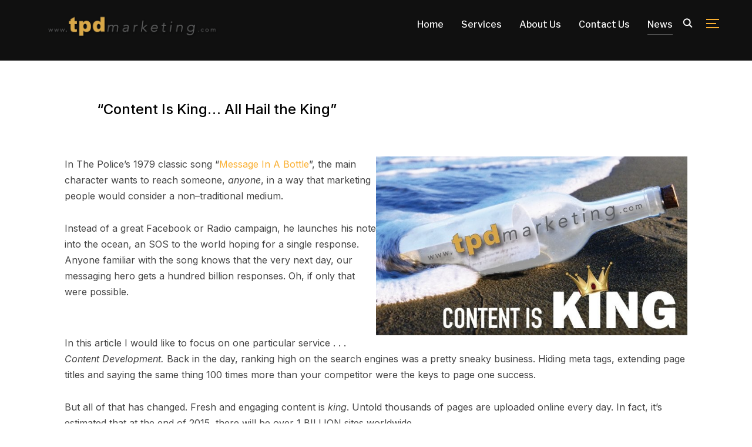

--- FILE ---
content_type: text/html; charset=UTF-8
request_url: https://www.tpdmarketing.com/content-is-king/
body_size: 16086
content:
<!DOCTYPE html>
<html lang="en-US">
<head>
    <meta charset="UTF-8">
    <meta name="viewport" content="width=device-width, initial-scale=1.0">
    <link rel="profile" href="http://gmpg.org/xfn/11">
    <link rel="pingback" href="https://www.tpdmarketing.com/xmlrpc.php">
    <link rel="preload" as="font" href="https://www.tpdmarketing.com/wp-content/themes/inspiro/fonts/inspiro.woff"  type="font/woff" crossorigin>

    <meta name='robots' content='index, follow, max-image-preview:large, max-snippet:-1, max-video-preview:-1' />
	<style>img:is([sizes="auto" i], [sizes^="auto," i]) { contain-intrinsic-size: 3000px 1500px }</style>
	
	<!-- This site is optimized with the Yoast SEO plugin v26.7 - https://yoast.com/wordpress/plugins/seo/ -->
	<title>&quot;Content Is King... All Hail the King&quot; - TPD Marketing</title>
	<link rel="canonical" href="https://www.tpdmarketing.com/content-is-king/" />
	<meta property="og:locale" content="en_US" />
	<meta property="og:type" content="article" />
	<meta property="og:title" content="&quot;Content Is King... All Hail the King&quot; - TPD Marketing" />
	<meta property="og:description" content="In The Police’s 1979 classic song “Message In A Bottle”, the main character wants to reach someone, anyone, in a way that marketing people would consider a non–traditional medium. Instead of a great Facebook or Radio campaign, he launches his note into the ocean, an SOS to the world hoping [&hellip;]" />
	<meta property="og:url" content="https://www.tpdmarketing.com/content-is-king/" />
	<meta property="og:site_name" content="TPD Marketing" />
	<meta property="article:published_time" content="2019-03-13T17:43:03+00:00" />
	<meta property="article:modified_time" content="2019-03-14T22:53:26+00:00" />
	<meta property="og:image" content="https://www.tpdmarketing.com/wp-content/uploads/2019/03/content_king.jpg" />
	<meta name="author" content="Fredrick Zerilli" />
	<meta name="twitter:card" content="summary_large_image" />
	<meta name="twitter:label1" content="Written by" />
	<meta name="twitter:data1" content="Fredrick Zerilli" />
	<meta name="twitter:label2" content="Est. reading time" />
	<meta name="twitter:data2" content="3 minutes" />
	<script type="application/ld+json" class="yoast-schema-graph">{"@context":"https://schema.org","@graph":[{"@type":"Article","@id":"https://www.tpdmarketing.com/content-is-king/#article","isPartOf":{"@id":"https://www.tpdmarketing.com/content-is-king/"},"author":{"name":"Fredrick Zerilli","@id":"https://www.tpdmarketing.com/#/schema/person/3556f79e5cf389d5a163d6aa5721d730"},"headline":"&#8220;Content Is King&#8230; All Hail the King&#8221;","datePublished":"2019-03-13T17:43:03+00:00","dateModified":"2019-03-14T22:53:26+00:00","mainEntityOfPage":{"@id":"https://www.tpdmarketing.com/content-is-king/"},"wordCount":529,"publisher":{"@id":"https://www.tpdmarketing.com/#organization"},"image":{"@id":"https://www.tpdmarketing.com/content-is-king/#primaryimage"},"thumbnailUrl":"https://www.tpdmarketing.com/wp-content/uploads/2019/03/content_king.jpg","articleSection":["General"],"inLanguage":"en-US"},{"@type":"WebPage","@id":"https://www.tpdmarketing.com/content-is-king/","url":"https://www.tpdmarketing.com/content-is-king/","name":"\"Content Is King... All Hail the King\" - TPD Marketing","isPartOf":{"@id":"https://www.tpdmarketing.com/#website"},"primaryImageOfPage":{"@id":"https://www.tpdmarketing.com/content-is-king/#primaryimage"},"image":{"@id":"https://www.tpdmarketing.com/content-is-king/#primaryimage"},"thumbnailUrl":"https://www.tpdmarketing.com/wp-content/uploads/2019/03/content_king.jpg","datePublished":"2019-03-13T17:43:03+00:00","dateModified":"2019-03-14T22:53:26+00:00","breadcrumb":{"@id":"https://www.tpdmarketing.com/content-is-king/#breadcrumb"},"inLanguage":"en-US","potentialAction":[{"@type":"ReadAction","target":["https://www.tpdmarketing.com/content-is-king/"]}]},{"@type":"ImageObject","inLanguage":"en-US","@id":"https://www.tpdmarketing.com/content-is-king/#primaryimage","url":"https://www.tpdmarketing.com/wp-content/uploads/2019/03/content_king.jpg","contentUrl":"https://www.tpdmarketing.com/wp-content/uploads/2019/03/content_king.jpg","width":698,"height":400},{"@type":"BreadcrumbList","@id":"https://www.tpdmarketing.com/content-is-king/#breadcrumb","itemListElement":[{"@type":"ListItem","position":1,"name":"Home","item":"https://www.tpdmarketing.com/"},{"@type":"ListItem","position":2,"name":"News","item":"https://www.tpdmarketing.com/news/"},{"@type":"ListItem","position":3,"name":"&#8220;Content Is King&#8230; All Hail the King&#8221;"}]},{"@type":"WebSite","@id":"https://www.tpdmarketing.com/#website","url":"https://www.tpdmarketing.com/","name":"TPD Marketing","description":"","publisher":{"@id":"https://www.tpdmarketing.com/#organization"},"potentialAction":[{"@type":"SearchAction","target":{"@type":"EntryPoint","urlTemplate":"https://www.tpdmarketing.com/?s={search_term_string}"},"query-input":{"@type":"PropertyValueSpecification","valueRequired":true,"valueName":"search_term_string"}}],"inLanguage":"en-US"},{"@type":"Organization","@id":"https://www.tpdmarketing.com/#organization","name":"TPD Marketing","url":"https://www.tpdmarketing.com/","logo":{"@type":"ImageObject","inLanguage":"en-US","@id":"https://www.tpdmarketing.com/#/schema/logo/image/","url":"https://www.tpdmarketing.com/wp-content/uploads/2019/02/tpdlogopng.png","contentUrl":"https://www.tpdmarketing.com/wp-content/uploads/2019/02/tpdlogopng.png","width":350,"height":70,"caption":"TPD Marketing"},"image":{"@id":"https://www.tpdmarketing.com/#/schema/logo/image/"}},{"@type":"Person","@id":"https://www.tpdmarketing.com/#/schema/person/3556f79e5cf389d5a163d6aa5721d730","name":"Fredrick Zerilli","image":{"@type":"ImageObject","inLanguage":"en-US","@id":"https://www.tpdmarketing.com/#/schema/person/image/","url":"https://secure.gravatar.com/avatar/ac1588df744a6af0f8a90d74dc6dc8cab7f303c38b7e87c76a04048059e83a65?s=96&d=mm&r=g","contentUrl":"https://secure.gravatar.com/avatar/ac1588df744a6af0f8a90d74dc6dc8cab7f303c38b7e87c76a04048059e83a65?s=96&d=mm&r=g","caption":"Fredrick Zerilli"},"url":"https://www.tpdmarketing.com/author/fzerillitpdmarketing-com/"}]}</script>
	<!-- / Yoast SEO plugin. -->


<link rel='dns-prefetch' href='//player.vimeo.com' />
<link rel='dns-prefetch' href='//fonts.googleapis.com' />
<link rel="alternate" type="application/rss+xml" title="TPD Marketing &raquo; Feed" href="https://www.tpdmarketing.com/feed/" />
<link rel="alternate" type="application/rss+xml" title="TPD Marketing &raquo; Comments Feed" href="https://www.tpdmarketing.com/comments/feed/" />
		<!-- This site uses the Google Analytics by MonsterInsights plugin v9.11.1 - Using Analytics tracking - https://www.monsterinsights.com/ -->
		<!-- Note: MonsterInsights is not currently configured on this site. The site owner needs to authenticate with Google Analytics in the MonsterInsights settings panel. -->
					<!-- No tracking code set -->
				<!-- / Google Analytics by MonsterInsights -->
		<script type="text/javascript">
/* <![CDATA[ */
window._wpemojiSettings = {"baseUrl":"https:\/\/s.w.org\/images\/core\/emoji\/16.0.1\/72x72\/","ext":".png","svgUrl":"https:\/\/s.w.org\/images\/core\/emoji\/16.0.1\/svg\/","svgExt":".svg","source":{"concatemoji":"https:\/\/www.tpdmarketing.com\/wp-includes\/js\/wp-emoji-release.min.js?ver=6.8.3"}};
/*! This file is auto-generated */
!function(s,n){var o,i,e;function c(e){try{var t={supportTests:e,timestamp:(new Date).valueOf()};sessionStorage.setItem(o,JSON.stringify(t))}catch(e){}}function p(e,t,n){e.clearRect(0,0,e.canvas.width,e.canvas.height),e.fillText(t,0,0);var t=new Uint32Array(e.getImageData(0,0,e.canvas.width,e.canvas.height).data),a=(e.clearRect(0,0,e.canvas.width,e.canvas.height),e.fillText(n,0,0),new Uint32Array(e.getImageData(0,0,e.canvas.width,e.canvas.height).data));return t.every(function(e,t){return e===a[t]})}function u(e,t){e.clearRect(0,0,e.canvas.width,e.canvas.height),e.fillText(t,0,0);for(var n=e.getImageData(16,16,1,1),a=0;a<n.data.length;a++)if(0!==n.data[a])return!1;return!0}function f(e,t,n,a){switch(t){case"flag":return n(e,"\ud83c\udff3\ufe0f\u200d\u26a7\ufe0f","\ud83c\udff3\ufe0f\u200b\u26a7\ufe0f")?!1:!n(e,"\ud83c\udde8\ud83c\uddf6","\ud83c\udde8\u200b\ud83c\uddf6")&&!n(e,"\ud83c\udff4\udb40\udc67\udb40\udc62\udb40\udc65\udb40\udc6e\udb40\udc67\udb40\udc7f","\ud83c\udff4\u200b\udb40\udc67\u200b\udb40\udc62\u200b\udb40\udc65\u200b\udb40\udc6e\u200b\udb40\udc67\u200b\udb40\udc7f");case"emoji":return!a(e,"\ud83e\udedf")}return!1}function g(e,t,n,a){var r="undefined"!=typeof WorkerGlobalScope&&self instanceof WorkerGlobalScope?new OffscreenCanvas(300,150):s.createElement("canvas"),o=r.getContext("2d",{willReadFrequently:!0}),i=(o.textBaseline="top",o.font="600 32px Arial",{});return e.forEach(function(e){i[e]=t(o,e,n,a)}),i}function t(e){var t=s.createElement("script");t.src=e,t.defer=!0,s.head.appendChild(t)}"undefined"!=typeof Promise&&(o="wpEmojiSettingsSupports",i=["flag","emoji"],n.supports={everything:!0,everythingExceptFlag:!0},e=new Promise(function(e){s.addEventListener("DOMContentLoaded",e,{once:!0})}),new Promise(function(t){var n=function(){try{var e=JSON.parse(sessionStorage.getItem(o));if("object"==typeof e&&"number"==typeof e.timestamp&&(new Date).valueOf()<e.timestamp+604800&&"object"==typeof e.supportTests)return e.supportTests}catch(e){}return null}();if(!n){if("undefined"!=typeof Worker&&"undefined"!=typeof OffscreenCanvas&&"undefined"!=typeof URL&&URL.createObjectURL&&"undefined"!=typeof Blob)try{var e="postMessage("+g.toString()+"("+[JSON.stringify(i),f.toString(),p.toString(),u.toString()].join(",")+"));",a=new Blob([e],{type:"text/javascript"}),r=new Worker(URL.createObjectURL(a),{name:"wpTestEmojiSupports"});return void(r.onmessage=function(e){c(n=e.data),r.terminate(),t(n)})}catch(e){}c(n=g(i,f,p,u))}t(n)}).then(function(e){for(var t in e)n.supports[t]=e[t],n.supports.everything=n.supports.everything&&n.supports[t],"flag"!==t&&(n.supports.everythingExceptFlag=n.supports.everythingExceptFlag&&n.supports[t]);n.supports.everythingExceptFlag=n.supports.everythingExceptFlag&&!n.supports.flag,n.DOMReady=!1,n.readyCallback=function(){n.DOMReady=!0}}).then(function(){return e}).then(function(){var e;n.supports.everything||(n.readyCallback(),(e=n.source||{}).concatemoji?t(e.concatemoji):e.wpemoji&&e.twemoji&&(t(e.twemoji),t(e.wpemoji)))}))}((window,document),window._wpemojiSettings);
/* ]]> */
</script>
<style id='wp-emoji-styles-inline-css' type='text/css'>

	img.wp-smiley, img.emoji {
		display: inline !important;
		border: none !important;
		box-shadow: none !important;
		height: 1em !important;
		width: 1em !important;
		margin: 0 0.07em !important;
		vertical-align: -0.1em !important;
		background: none !important;
		padding: 0 !important;
	}
</style>
<link rel='stylesheet' id='wp-block-library-css' href='https://www.tpdmarketing.com/wp-includes/css/dist/block-library/style.min.css?ver=6.8.3' type='text/css' media='all' />
<style id='wp-block-library-theme-inline-css' type='text/css'>
.wp-block-audio :where(figcaption){color:#555;font-size:13px;text-align:center}.is-dark-theme .wp-block-audio :where(figcaption){color:#ffffffa6}.wp-block-audio{margin:0 0 1em}.wp-block-code{border:1px solid #ccc;border-radius:4px;font-family:Menlo,Consolas,monaco,monospace;padding:.8em 1em}.wp-block-embed :where(figcaption){color:#555;font-size:13px;text-align:center}.is-dark-theme .wp-block-embed :where(figcaption){color:#ffffffa6}.wp-block-embed{margin:0 0 1em}.blocks-gallery-caption{color:#555;font-size:13px;text-align:center}.is-dark-theme .blocks-gallery-caption{color:#ffffffa6}:root :where(.wp-block-image figcaption){color:#555;font-size:13px;text-align:center}.is-dark-theme :root :where(.wp-block-image figcaption){color:#ffffffa6}.wp-block-image{margin:0 0 1em}.wp-block-pullquote{border-bottom:4px solid;border-top:4px solid;color:currentColor;margin-bottom:1.75em}.wp-block-pullquote cite,.wp-block-pullquote footer,.wp-block-pullquote__citation{color:currentColor;font-size:.8125em;font-style:normal;text-transform:uppercase}.wp-block-quote{border-left:.25em solid;margin:0 0 1.75em;padding-left:1em}.wp-block-quote cite,.wp-block-quote footer{color:currentColor;font-size:.8125em;font-style:normal;position:relative}.wp-block-quote:where(.has-text-align-right){border-left:none;border-right:.25em solid;padding-left:0;padding-right:1em}.wp-block-quote:where(.has-text-align-center){border:none;padding-left:0}.wp-block-quote.is-large,.wp-block-quote.is-style-large,.wp-block-quote:where(.is-style-plain){border:none}.wp-block-search .wp-block-search__label{font-weight:700}.wp-block-search__button{border:1px solid #ccc;padding:.375em .625em}:where(.wp-block-group.has-background){padding:1.25em 2.375em}.wp-block-separator.has-css-opacity{opacity:.4}.wp-block-separator{border:none;border-bottom:2px solid;margin-left:auto;margin-right:auto}.wp-block-separator.has-alpha-channel-opacity{opacity:1}.wp-block-separator:not(.is-style-wide):not(.is-style-dots){width:100px}.wp-block-separator.has-background:not(.is-style-dots){border-bottom:none;height:1px}.wp-block-separator.has-background:not(.is-style-wide):not(.is-style-dots){height:2px}.wp-block-table{margin:0 0 1em}.wp-block-table td,.wp-block-table th{word-break:normal}.wp-block-table :where(figcaption){color:#555;font-size:13px;text-align:center}.is-dark-theme .wp-block-table :where(figcaption){color:#ffffffa6}.wp-block-video :where(figcaption){color:#555;font-size:13px;text-align:center}.is-dark-theme .wp-block-video :where(figcaption){color:#ffffffa6}.wp-block-video{margin:0 0 1em}:root :where(.wp-block-template-part.has-background){margin-bottom:0;margin-top:0;padding:1.25em 2.375em}
</style>
<link rel='stylesheet' id='swiper-css-css' href='https://www.tpdmarketing.com/wp-content/plugins/instagram-widget-by-wpzoom/dist/styles/library/swiper.css?ver=7.4.1' type='text/css' media='all' />
<link rel='stylesheet' id='dashicons-css' href='https://www.tpdmarketing.com/wp-includes/css/dashicons.min.css?ver=6.8.3' type='text/css' media='all' />
<link rel='stylesheet' id='magnific-popup-css' href='https://www.tpdmarketing.com/wp-content/plugins/instagram-widget-by-wpzoom/dist/styles/library/magnific-popup.css?ver=2.3.1' type='text/css' media='all' />
<link rel='stylesheet' id='wpz-insta_block-frontend-style-css' href='https://www.tpdmarketing.com/wp-content/plugins/instagram-widget-by-wpzoom/dist/styles/frontend/index.css?ver=css-149c238ce2a5' type='text/css' media='all' />
<link rel='stylesheet' id='wpzoom-social-icons-block-style-css' href='https://www.tpdmarketing.com/wp-content/plugins/social-icons-widget-by-wpzoom/block/dist/style-wpzoom-social-icons.css?ver=4.5.3' type='text/css' media='all' />
<link rel='stylesheet' id='font-awesome-css' href='https://www.tpdmarketing.com/wp-content/plugins/contact-widgets/assets/css/font-awesome.min.css?ver=4.7.0' type='text/css' media='all' />
<style id='global-styles-inline-css' type='text/css'>
:root{--wp--preset--aspect-ratio--square: 1;--wp--preset--aspect-ratio--4-3: 4/3;--wp--preset--aspect-ratio--3-4: 3/4;--wp--preset--aspect-ratio--3-2: 3/2;--wp--preset--aspect-ratio--2-3: 2/3;--wp--preset--aspect-ratio--16-9: 16/9;--wp--preset--aspect-ratio--9-16: 9/16;--wp--preset--color--black: #000000;--wp--preset--color--cyan-bluish-gray: #abb8c3;--wp--preset--color--white: #ffffff;--wp--preset--color--pale-pink: #f78da7;--wp--preset--color--vivid-red: #cf2e2e;--wp--preset--color--luminous-vivid-orange: #ff6900;--wp--preset--color--luminous-vivid-amber: #fcb900;--wp--preset--color--light-green-cyan: #7bdcb5;--wp--preset--color--vivid-green-cyan: #00d084;--wp--preset--color--pale-cyan-blue: #8ed1fc;--wp--preset--color--vivid-cyan-blue: #0693e3;--wp--preset--color--vivid-purple: #9b51e0;--wp--preset--color--primary: #0bb4aa;--wp--preset--color--secondary: #101010;--wp--preset--color--header-footer: #101010;--wp--preset--color--tertiary: #6C6C77;--wp--preset--color--lightgrey: #D9D9D9;--wp--preset--color--foreground: #000;--wp--preset--color--background: #f9fafd;--wp--preset--color--light-background: #ffffff;--wp--preset--gradient--vivid-cyan-blue-to-vivid-purple: linear-gradient(135deg,rgba(6,147,227,1) 0%,rgb(155,81,224) 100%);--wp--preset--gradient--light-green-cyan-to-vivid-green-cyan: linear-gradient(135deg,rgb(122,220,180) 0%,rgb(0,208,130) 100%);--wp--preset--gradient--luminous-vivid-amber-to-luminous-vivid-orange: linear-gradient(135deg,rgba(252,185,0,1) 0%,rgba(255,105,0,1) 100%);--wp--preset--gradient--luminous-vivid-orange-to-vivid-red: linear-gradient(135deg,rgba(255,105,0,1) 0%,rgb(207,46,46) 100%);--wp--preset--gradient--very-light-gray-to-cyan-bluish-gray: linear-gradient(135deg,rgb(238,238,238) 0%,rgb(169,184,195) 100%);--wp--preset--gradient--cool-to-warm-spectrum: linear-gradient(135deg,rgb(74,234,220) 0%,rgb(151,120,209) 20%,rgb(207,42,186) 40%,rgb(238,44,130) 60%,rgb(251,105,98) 80%,rgb(254,248,76) 100%);--wp--preset--gradient--blush-light-purple: linear-gradient(135deg,rgb(255,206,236) 0%,rgb(152,150,240) 100%);--wp--preset--gradient--blush-bordeaux: linear-gradient(135deg,rgb(254,205,165) 0%,rgb(254,45,45) 50%,rgb(107,0,62) 100%);--wp--preset--gradient--luminous-dusk: linear-gradient(135deg,rgb(255,203,112) 0%,rgb(199,81,192) 50%,rgb(65,88,208) 100%);--wp--preset--gradient--pale-ocean: linear-gradient(135deg,rgb(255,245,203) 0%,rgb(182,227,212) 50%,rgb(51,167,181) 100%);--wp--preset--gradient--electric-grass: linear-gradient(135deg,rgb(202,248,128) 0%,rgb(113,206,126) 100%);--wp--preset--gradient--midnight: linear-gradient(135deg,rgb(2,3,129) 0%,rgb(40,116,252) 100%);--wp--preset--gradient--black-primary: linear-gradient(180deg, var(--wp--preset--color--secondary) 0%, var(--wp--preset--color--secondary) 73%, var(--wp--preset--color--background) 73%, var(--wp--preset--color--background) 100%);--wp--preset--gradient--black-secondary: linear-gradient(135deg,rgba(0,0,0,1) 50%,var(--wp--preset--color--tertiary) 100%);--wp--preset--font-size--small: 13px;--wp--preset--font-size--medium: 20px;--wp--preset--font-size--large: 36px;--wp--preset--font-size--x-large: 42px;--wp--preset--spacing--20: 0.44rem;--wp--preset--spacing--30: 0.67rem;--wp--preset--spacing--40: 1rem;--wp--preset--spacing--50: 1.5rem;--wp--preset--spacing--60: 2.25rem;--wp--preset--spacing--70: 3.38rem;--wp--preset--spacing--80: 5.06rem;--wp--preset--spacing--x-small: 20px;--wp--preset--spacing--small: 40px;--wp--preset--spacing--medium: 60px;--wp--preset--spacing--large: 80px;--wp--preset--spacing--x-large: 100px;--wp--preset--shadow--natural: 6px 6px 9px rgba(0, 0, 0, 0.2);--wp--preset--shadow--deep: 12px 12px 50px rgba(0, 0, 0, 0.4);--wp--preset--shadow--sharp: 6px 6px 0px rgba(0, 0, 0, 0.2);--wp--preset--shadow--outlined: 6px 6px 0px -3px rgba(255, 255, 255, 1), 6px 6px rgba(0, 0, 0, 1);--wp--preset--shadow--crisp: 6px 6px 0px rgba(0, 0, 0, 1);--wp--custom--font-weight--black: 900;--wp--custom--font-weight--bold: 700;--wp--custom--font-weight--extra-bold: 800;--wp--custom--font-weight--light: 300;--wp--custom--font-weight--medium: 500;--wp--custom--font-weight--regular: 400;--wp--custom--font-weight--semi-bold: 600;--wp--custom--line-height--body: 1.75;--wp--custom--line-height--heading: 1.1;--wp--custom--line-height--medium: 1.5;--wp--custom--line-height--one: 1;--wp--custom--spacing--outer: 30px;}:root { --wp--style--global--content-size: 1200px;--wp--style--global--wide-size: 1280px; }:where(body) { margin: 0; }.wp-site-blocks { padding-top: var(--wp--style--root--padding-top); padding-bottom: var(--wp--style--root--padding-bottom); }.has-global-padding { padding-right: var(--wp--style--root--padding-right); padding-left: var(--wp--style--root--padding-left); }.has-global-padding > .alignfull { margin-right: calc(var(--wp--style--root--padding-right) * -1); margin-left: calc(var(--wp--style--root--padding-left) * -1); }.has-global-padding :where(:not(.alignfull.is-layout-flow) > .has-global-padding:not(.wp-block-block, .alignfull)) { padding-right: 0; padding-left: 0; }.has-global-padding :where(:not(.alignfull.is-layout-flow) > .has-global-padding:not(.wp-block-block, .alignfull)) > .alignfull { margin-left: 0; margin-right: 0; }.wp-site-blocks > .alignleft { float: left; margin-right: 2em; }.wp-site-blocks > .alignright { float: right; margin-left: 2em; }.wp-site-blocks > .aligncenter { justify-content: center; margin-left: auto; margin-right: auto; }:where(.wp-site-blocks) > * { margin-block-start: 20px; margin-block-end: 0; }:where(.wp-site-blocks) > :first-child { margin-block-start: 0; }:where(.wp-site-blocks) > :last-child { margin-block-end: 0; }:root { --wp--style--block-gap: 20px; }:root :where(.is-layout-flow) > :first-child{margin-block-start: 0;}:root :where(.is-layout-flow) > :last-child{margin-block-end: 0;}:root :where(.is-layout-flow) > *{margin-block-start: 20px;margin-block-end: 0;}:root :where(.is-layout-constrained) > :first-child{margin-block-start: 0;}:root :where(.is-layout-constrained) > :last-child{margin-block-end: 0;}:root :where(.is-layout-constrained) > *{margin-block-start: 20px;margin-block-end: 0;}:root :where(.is-layout-flex){gap: 20px;}:root :where(.is-layout-grid){gap: 20px;}.is-layout-flow > .alignleft{float: left;margin-inline-start: 0;margin-inline-end: 2em;}.is-layout-flow > .alignright{float: right;margin-inline-start: 2em;margin-inline-end: 0;}.is-layout-flow > .aligncenter{margin-left: auto !important;margin-right: auto !important;}.is-layout-constrained > .alignleft{float: left;margin-inline-start: 0;margin-inline-end: 2em;}.is-layout-constrained > .alignright{float: right;margin-inline-start: 2em;margin-inline-end: 0;}.is-layout-constrained > .aligncenter{margin-left: auto !important;margin-right: auto !important;}.is-layout-constrained > :where(:not(.alignleft):not(.alignright):not(.alignfull)){max-width: var(--wp--style--global--content-size);margin-left: auto !important;margin-right: auto !important;}.is-layout-constrained > .alignwide{max-width: var(--wp--style--global--wide-size);}body .is-layout-flex{display: flex;}.is-layout-flex{flex-wrap: wrap;align-items: center;}.is-layout-flex > :is(*, div){margin: 0;}body .is-layout-grid{display: grid;}.is-layout-grid > :is(*, div){margin: 0;}body{font-family: var(--wp--preset--font-family--inter);font-size: var(--wp--preset--font-size--small);font-weight: var(--wp--custom--font-weight--regular);line-height: var(--wp--custom--line-height--body);--wp--style--root--padding-top: 0px;--wp--style--root--padding-right: 0px;--wp--style--root--padding-bottom: 0px;--wp--style--root--padding-left: 0px;}a:where(:not(.wp-element-button)){color: var(--wp--preset--color--primary);text-decoration: underline;}:root :where(.wp-element-button, .wp-block-button__link){background-color: #32373c;border-radius: 0;border-width: 0;color: #fff;font-family: inherit;font-size: inherit;line-height: inherit;padding-top: 10px;padding-right: 25px;padding-bottom: 10px;padding-left: 25px;text-decoration: none;}.has-black-color{color: var(--wp--preset--color--black) !important;}.has-cyan-bluish-gray-color{color: var(--wp--preset--color--cyan-bluish-gray) !important;}.has-white-color{color: var(--wp--preset--color--white) !important;}.has-pale-pink-color{color: var(--wp--preset--color--pale-pink) !important;}.has-vivid-red-color{color: var(--wp--preset--color--vivid-red) !important;}.has-luminous-vivid-orange-color{color: var(--wp--preset--color--luminous-vivid-orange) !important;}.has-luminous-vivid-amber-color{color: var(--wp--preset--color--luminous-vivid-amber) !important;}.has-light-green-cyan-color{color: var(--wp--preset--color--light-green-cyan) !important;}.has-vivid-green-cyan-color{color: var(--wp--preset--color--vivid-green-cyan) !important;}.has-pale-cyan-blue-color{color: var(--wp--preset--color--pale-cyan-blue) !important;}.has-vivid-cyan-blue-color{color: var(--wp--preset--color--vivid-cyan-blue) !important;}.has-vivid-purple-color{color: var(--wp--preset--color--vivid-purple) !important;}.has-primary-color{color: var(--wp--preset--color--primary) !important;}.has-secondary-color{color: var(--wp--preset--color--secondary) !important;}.has-header-footer-color{color: var(--wp--preset--color--header-footer) !important;}.has-tertiary-color{color: var(--wp--preset--color--tertiary) !important;}.has-lightgrey-color{color: var(--wp--preset--color--lightgrey) !important;}.has-foreground-color{color: var(--wp--preset--color--foreground) !important;}.has-background-color{color: var(--wp--preset--color--background) !important;}.has-light-background-color{color: var(--wp--preset--color--light-background) !important;}.has-black-background-color{background-color: var(--wp--preset--color--black) !important;}.has-cyan-bluish-gray-background-color{background-color: var(--wp--preset--color--cyan-bluish-gray) !important;}.has-white-background-color{background-color: var(--wp--preset--color--white) !important;}.has-pale-pink-background-color{background-color: var(--wp--preset--color--pale-pink) !important;}.has-vivid-red-background-color{background-color: var(--wp--preset--color--vivid-red) !important;}.has-luminous-vivid-orange-background-color{background-color: var(--wp--preset--color--luminous-vivid-orange) !important;}.has-luminous-vivid-amber-background-color{background-color: var(--wp--preset--color--luminous-vivid-amber) !important;}.has-light-green-cyan-background-color{background-color: var(--wp--preset--color--light-green-cyan) !important;}.has-vivid-green-cyan-background-color{background-color: var(--wp--preset--color--vivid-green-cyan) !important;}.has-pale-cyan-blue-background-color{background-color: var(--wp--preset--color--pale-cyan-blue) !important;}.has-vivid-cyan-blue-background-color{background-color: var(--wp--preset--color--vivid-cyan-blue) !important;}.has-vivid-purple-background-color{background-color: var(--wp--preset--color--vivid-purple) !important;}.has-primary-background-color{background-color: var(--wp--preset--color--primary) !important;}.has-secondary-background-color{background-color: var(--wp--preset--color--secondary) !important;}.has-header-footer-background-color{background-color: var(--wp--preset--color--header-footer) !important;}.has-tertiary-background-color{background-color: var(--wp--preset--color--tertiary) !important;}.has-lightgrey-background-color{background-color: var(--wp--preset--color--lightgrey) !important;}.has-foreground-background-color{background-color: var(--wp--preset--color--foreground) !important;}.has-background-background-color{background-color: var(--wp--preset--color--background) !important;}.has-light-background-background-color{background-color: var(--wp--preset--color--light-background) !important;}.has-black-border-color{border-color: var(--wp--preset--color--black) !important;}.has-cyan-bluish-gray-border-color{border-color: var(--wp--preset--color--cyan-bluish-gray) !important;}.has-white-border-color{border-color: var(--wp--preset--color--white) !important;}.has-pale-pink-border-color{border-color: var(--wp--preset--color--pale-pink) !important;}.has-vivid-red-border-color{border-color: var(--wp--preset--color--vivid-red) !important;}.has-luminous-vivid-orange-border-color{border-color: var(--wp--preset--color--luminous-vivid-orange) !important;}.has-luminous-vivid-amber-border-color{border-color: var(--wp--preset--color--luminous-vivid-amber) !important;}.has-light-green-cyan-border-color{border-color: var(--wp--preset--color--light-green-cyan) !important;}.has-vivid-green-cyan-border-color{border-color: var(--wp--preset--color--vivid-green-cyan) !important;}.has-pale-cyan-blue-border-color{border-color: var(--wp--preset--color--pale-cyan-blue) !important;}.has-vivid-cyan-blue-border-color{border-color: var(--wp--preset--color--vivid-cyan-blue) !important;}.has-vivid-purple-border-color{border-color: var(--wp--preset--color--vivid-purple) !important;}.has-primary-border-color{border-color: var(--wp--preset--color--primary) !important;}.has-secondary-border-color{border-color: var(--wp--preset--color--secondary) !important;}.has-header-footer-border-color{border-color: var(--wp--preset--color--header-footer) !important;}.has-tertiary-border-color{border-color: var(--wp--preset--color--tertiary) !important;}.has-lightgrey-border-color{border-color: var(--wp--preset--color--lightgrey) !important;}.has-foreground-border-color{border-color: var(--wp--preset--color--foreground) !important;}.has-background-border-color{border-color: var(--wp--preset--color--background) !important;}.has-light-background-border-color{border-color: var(--wp--preset--color--light-background) !important;}.has-vivid-cyan-blue-to-vivid-purple-gradient-background{background: var(--wp--preset--gradient--vivid-cyan-blue-to-vivid-purple) !important;}.has-light-green-cyan-to-vivid-green-cyan-gradient-background{background: var(--wp--preset--gradient--light-green-cyan-to-vivid-green-cyan) !important;}.has-luminous-vivid-amber-to-luminous-vivid-orange-gradient-background{background: var(--wp--preset--gradient--luminous-vivid-amber-to-luminous-vivid-orange) !important;}.has-luminous-vivid-orange-to-vivid-red-gradient-background{background: var(--wp--preset--gradient--luminous-vivid-orange-to-vivid-red) !important;}.has-very-light-gray-to-cyan-bluish-gray-gradient-background{background: var(--wp--preset--gradient--very-light-gray-to-cyan-bluish-gray) !important;}.has-cool-to-warm-spectrum-gradient-background{background: var(--wp--preset--gradient--cool-to-warm-spectrum) !important;}.has-blush-light-purple-gradient-background{background: var(--wp--preset--gradient--blush-light-purple) !important;}.has-blush-bordeaux-gradient-background{background: var(--wp--preset--gradient--blush-bordeaux) !important;}.has-luminous-dusk-gradient-background{background: var(--wp--preset--gradient--luminous-dusk) !important;}.has-pale-ocean-gradient-background{background: var(--wp--preset--gradient--pale-ocean) !important;}.has-electric-grass-gradient-background{background: var(--wp--preset--gradient--electric-grass) !important;}.has-midnight-gradient-background{background: var(--wp--preset--gradient--midnight) !important;}.has-black-primary-gradient-background{background: var(--wp--preset--gradient--black-primary) !important;}.has-black-secondary-gradient-background{background: var(--wp--preset--gradient--black-secondary) !important;}.has-small-font-size{font-size: var(--wp--preset--font-size--small) !important;}.has-medium-font-size{font-size: var(--wp--preset--font-size--medium) !important;}.has-large-font-size{font-size: var(--wp--preset--font-size--large) !important;}.has-x-large-font-size{font-size: var(--wp--preset--font-size--x-large) !important;}
:root :where(.wp-block-button .wp-block-button__link){background-color: var(--wp--preset--color--primary);}
:root :where(.wp-block-columns){border-radius: 4px;border-width: 0;margin-bottom: 0px;}
:root :where(.wp-block-pullquote){font-size: 1.5em;line-height: 1.6;}
:root :where(.wp-block-buttons-is-layout-flow) > :first-child{margin-block-start: 0;}:root :where(.wp-block-buttons-is-layout-flow) > :last-child{margin-block-end: 0;}:root :where(.wp-block-buttons-is-layout-flow) > *{margin-block-start: 10px;margin-block-end: 0;}:root :where(.wp-block-buttons-is-layout-constrained) > :first-child{margin-block-start: 0;}:root :where(.wp-block-buttons-is-layout-constrained) > :last-child{margin-block-end: 0;}:root :where(.wp-block-buttons-is-layout-constrained) > *{margin-block-start: 10px;margin-block-end: 0;}:root :where(.wp-block-buttons-is-layout-flex){gap: 10px;}:root :where(.wp-block-buttons-is-layout-grid){gap: 10px;}
:root :where(.wp-block-column){border-radius: 4px;border-width: 0;margin-bottom: 0px;}
:root :where(.wp-block-cover){border-radius: 5px;padding-top: 30px;padding-right: 30px;padding-bottom: 30px;padding-left: 30px;}
:root :where(.wp-block-group){padding: 0px;}
:root :where(.wp-block-spacer){margin-top: 0 !important;}
</style>
<link rel='stylesheet' id='fl-builder-layout-5980-css' href='https://www.tpdmarketing.com/wp-content/uploads/bb-plugin/cache/5980-layout.css?ver=9917832887d1a75746c2fd3c862c4dd1' type='text/css' media='all' />
<link rel='stylesheet' id='wp-components-css' href='https://www.tpdmarketing.com/wp-includes/css/dist/components/style.min.css?ver=6.8.3' type='text/css' media='all' />
<link rel='stylesheet' id='godaddy-styles-css' href='https://www.tpdmarketing.com/wp-content/mu-plugins/vendor/wpex/godaddy-launch/includes/Dependencies/GoDaddy/Styles/build/latest.css?ver=2.0.2' type='text/css' media='all' />
<link rel='stylesheet' id='wpzoom-social-icons-socicon-css' href='https://www.tpdmarketing.com/wp-content/plugins/social-icons-widget-by-wpzoom/assets/css/wpzoom-socicon.css?ver=1764854208' type='text/css' media='all' />
<link rel='stylesheet' id='wpzoom-social-icons-genericons-css' href='https://www.tpdmarketing.com/wp-content/plugins/social-icons-widget-by-wpzoom/assets/css/genericons.css?ver=1764854208' type='text/css' media='all' />
<link rel='stylesheet' id='wpzoom-social-icons-academicons-css' href='https://www.tpdmarketing.com/wp-content/plugins/social-icons-widget-by-wpzoom/assets/css/academicons.min.css?ver=1764854208' type='text/css' media='all' />
<link rel='stylesheet' id='wpzoom-social-icons-font-awesome-3-css' href='https://www.tpdmarketing.com/wp-content/plugins/social-icons-widget-by-wpzoom/assets/css/font-awesome-3.min.css?ver=1764854208' type='text/css' media='all' />
<link rel='stylesheet' id='wpzoom-social-icons-styles-css' href='https://www.tpdmarketing.com/wp-content/plugins/social-icons-widget-by-wpzoom/assets/css/wpzoom-social-icons-styles.css?ver=1764854208' type='text/css' media='all' />
<link rel='stylesheet' id='inspiro-google-fonts-css' href='https://fonts.googleapis.com/css?family=Inter%3Aregular%2C500%2C700%2C700i%2Citalic%7CLibre+Franklin%3Aregular%2C500%7CMontserrat%3Aregular%2C500%2C600%2C700&#038;subset=latin&#038;display=swap&#038;ver=6.8.3' type='text/css' media='all' />
<link rel='stylesheet' id='inspiro-style-css' href='https://www.tpdmarketing.com/wp-content/themes/inspiro/style.css?ver=8.0.2' type='text/css' media='all' />
<style id='inspiro-style-inline-css' type='text/css'>
@media screen and (min-width: 769px) {
        #slider .flex-viewport, #slider .slides, #slider .slides > li {
            height:100vh !important;
            }
        }
@media screen and (max-width: 768px) {
        #slider .flex-viewport, #slider .slides, #slider .slides > li {
            height:100vh !important;
            }
        }
@media screen and (max-width: 480px) {
        #slider .flex-viewport, #slider .slides, #slider .slides > li {
            height:100vh !important;
            }
        }
</style>
<link rel='stylesheet' id='media-queries-css' href='https://www.tpdmarketing.com/wp-content/themes/inspiro/css/media-queries.css?ver=8.0.2' type='text/css' media='all' />
<link rel='stylesheet' id='inspiro-style-color-default-css' href='https://www.tpdmarketing.com/wp-content/themes/inspiro/styles/default.css?ver=8.0.2' type='text/css' media='all' />
<link rel='stylesheet' id='magnificPopup-css' href='https://www.tpdmarketing.com/wp-content/plugins/wpzoom-addons-for-beaver-builder/assets/css/magnific-popup.css?ver=1.3.7' type='text/css' media='all' />
<link rel='preload' as='font'  id='wpzoom-social-icons-font-academicons-woff2-css' href='https://www.tpdmarketing.com/wp-content/plugins/social-icons-widget-by-wpzoom/assets/font/academicons.woff2?v=1.9.2'  type='font/woff2' crossorigin />
<link rel='preload' as='font'  id='wpzoom-social-icons-font-fontawesome-3-woff2-css' href='https://www.tpdmarketing.com/wp-content/plugins/social-icons-widget-by-wpzoom/assets/font/fontawesome-webfont.woff2?v=4.7.0'  type='font/woff2' crossorigin />
<link rel='preload' as='font'  id='wpzoom-social-icons-font-genericons-woff-css' href='https://www.tpdmarketing.com/wp-content/plugins/social-icons-widget-by-wpzoom/assets/font/Genericons.woff'  type='font/woff' crossorigin />
<link rel='preload' as='font'  id='wpzoom-social-icons-font-socicon-woff2-css' href='https://www.tpdmarketing.com/wp-content/plugins/social-icons-widget-by-wpzoom/assets/font/socicon.woff2?v=4.5.3'  type='font/woff2' crossorigin />
<script type="text/javascript" src="https://www.tpdmarketing.com/wp-includes/js/jquery/jquery.min.js?ver=3.7.1" id="jquery-core-js"></script>
<script type="text/javascript" src="https://www.tpdmarketing.com/wp-includes/js/jquery/jquery-migrate.min.js?ver=3.4.1" id="jquery-migrate-js"></script>
<script type="text/javascript" src="https://www.tpdmarketing.com/wp-includes/js/underscore.min.js?ver=1.13.7" id="underscore-js"></script>
<script type="text/javascript" id="wp-util-js-extra">
/* <![CDATA[ */
var _wpUtilSettings = {"ajax":{"url":"\/wp-admin\/admin-ajax.php"}};
/* ]]> */
</script>
<script type="text/javascript" src="https://www.tpdmarketing.com/wp-includes/js/wp-util.min.js?ver=6.8.3" id="wp-util-js"></script>
<script type="text/javascript" src="https://www.tpdmarketing.com/wp-content/plugins/instagram-widget-by-wpzoom/dist/scripts/library/magnific-popup.js?ver=1767964603" id="magnific-popup-js"></script>
<script type="text/javascript" src="https://www.tpdmarketing.com/wp-content/plugins/instagram-widget-by-wpzoom/dist/scripts/library/swiper.js?ver=7.4.1" id="swiper-js-js"></script>
<script type="text/javascript" src="https://www.tpdmarketing.com/wp-content/plugins/instagram-widget-by-wpzoom/dist/scripts/frontend/block.js?ver=6c9dcb21b2da662ca82d" id="wpz-insta_block-frontend-script-js"></script>
<link rel="https://api.w.org/" href="https://www.tpdmarketing.com/wp-json/" /><link rel="alternate" title="JSON" type="application/json" href="https://www.tpdmarketing.com/wp-json/wp/v2/posts/5980" /><link rel="EditURI" type="application/rsd+xml" title="RSD" href="https://www.tpdmarketing.com/xmlrpc.php?rsd" />
<meta name="generator" content="WordPress 6.8.3" />
<link rel='shortlink' href='https://www.tpdmarketing.com/?p=5980' />
<link rel="alternate" title="oEmbed (JSON)" type="application/json+oembed" href="https://www.tpdmarketing.com/wp-json/oembed/1.0/embed?url=https%3A%2F%2Fwww.tpdmarketing.com%2Fcontent-is-king%2F" />
<link rel="alternate" title="oEmbed (XML)" type="text/xml+oembed" href="https://www.tpdmarketing.com/wp-json/oembed/1.0/embed?url=https%3A%2F%2Fwww.tpdmarketing.com%2Fcontent-is-king%2F&#038;format=xml" />
<!-- WPZOOM Theme / Framework -->
<meta name="generator" content="Inspiro 8.0.2" />
<meta name="generator" content="WPZOOM Framework 1.9.16" />

<!-- Begin Theme Custom CSS -->
<style type="text/css" id="inspiro-custom-css">
#scroll-to-content{display:none;}a,.comment-author .fn, .comment-author .fn a, .zoom-twitter-widget a, .woocommerce-pagination .page-numbers, .paging-navigation .page-numbers, .page .post_author a, .single .post_author a, .comment-author a.comment-reply-link, .comment-author a.comment-edit-link{color:#faaf31;}a:hover, .zoom-twitter-widget a:hover, .woocommerce-pagination .page-numbers.current, .woocommerce-pagination .page-numbers:hover, .paging-navigation .page-numbers.current, .paging-navigation .page-numbers:hover, .entry-thumbnail-popover-content h3:hover, .comment-author .fn a:hover, .page .post_author a:hover, .single .post_author a:hover{color:#a8a8a8;}.button, .btn, .more-link, .more_link, .side-nav .search-form .search-submit, .portfolio-view_all-link .btn, .entry-thumbnail-popover-content .btn{background:#faaf31;border-color:#faaf31;color:#ffffff;}.button:hover, .button:focus, .btn:hover, .more-link:hover, .more_link:hover, .side-nav .search-form .search-submit:hover, .site-footer .search-form .search-submit:hover, .btn:focus, .more-link:focus, .more_link:focus, .side-nav .search-form .search-submit:focus, .site-footer .search-form .search-submit:focus, .infinite-scroll #infinite-handle span:hover, .portfolio-view_all-link .btn:hover, .entry-thumbnail-popover-content .btn:hover{background:#a8a8a8;border-color:#a8a8a8;color:#666666;}.navbar-nav ul{background:#ffffff;}.navbar-toggle .icon-bar{background-color:#faaf31;}.slides li .slide_button a:hover{color:#666666;background-color:#a8a8a8;border-color:#a8a8a8;}.slides li .slide_button a{background-color:#faaf31;border-color:#faaf31;}.entry-title a, .fw-page-builder-content .feature-posts-list h3 a, .widgetized-section .feature-posts-list h3 a{color:#faaf31;}.entry-title a:hover, .fw-page-builder-content .feature-posts-list h3 a:hover, .widgetized-section .feature-posts-list h3 a:hover{color:#a8a8a8;}.navbar-brand-wpz h1 a{font-family:"Libre Franklin";font-weight:normal;}.navbar-collapse a{font-family:"Libre Franklin";}.slides > li h3{font-family:"Libre Franklin";font-weight:500;}.slides > li .excerpt{font-family:"Libre Franklin";font-weight:500;}.slides > li .slide_button a{font-family:"Libre Franklin";font-weight:500;}.entry-title{font-weight:500;}.single h1.entry-title{font-weight:500;}.page h1.entry-title{font-family:"Libre Franklin";font-weight:normal;text-transform:lowercase;}
@media screen and (min-width: 769px){body, .footer-widgets .column, .site-info{font-size:16px;}.navbar-brand-wpz h1 a{font-size:35px;}.slides > li h3{font-size:24px;}.slides > li .excerpt{font-size:14px;}.slides > li .slide_button a{font-size:16px;}.widget .section-title{font-size:23px;}.widget h3.title, .side-nav .widget .title{font-size:20px;}.entry-title{font-size:24px;}.single h1.entry-title{font-size:24px;}.single .has-post-cover .entry-header .entry-title{font-size:35px;}.page h1.entry-title{font-size:35px;}.page .has-post-cover .entry-header h1.entry-title{font-size:45px;}.entry-thumbnail-popover-content h3{font-size:26px;}.entry-thumbnail-popover-content.lightbox_popup_insp h3{font-size:18px;}.column-footer-logo h3 a{font-size:30px;}}
@media screen and (max-width: 768px){body, .footer-widgets .column, .site-info{font-size:14px;}.navbar-brand-wpz h1 a{font-size:26px;}.slides > li h3{font-size:38px;}.slides > li .excerpt{font-size:18px;}.slides > li .slide_button a{font-size:16px;}.widget .section-title{font-size:20px;}.widget h3.title, .side-nav .widget .title{font-size:20px;}.entry-title{font-size:32px;}.single h1.entry-title{font-size:32px;}.single .has-post-cover .entry-header .entry-title{font-size:32px;}.page h1.entry-title{font-size:26px;}.page .has-post-cover .entry-header h1.entry-title{font-size:32px;}.entry-thumbnail-popover-content h3{font-size:18px;}.entry-thumbnail-popover-content.lightbox_popup_insp h3{font-size:14px;}.column-footer-logo h3 a{font-size:30px;}}
@media screen and (max-width: 480px){body, .footer-widgets .column, .site-info{font-size:14px;}.navbar-brand-wpz h1 a{font-size:20px;}.slides > li h3{font-size:24px;}.slides > li .excerpt{font-size:16px;}.slides > li .slide_button a{font-size:14px;}.widget .section-title{font-size:20px;}.widget h3.title, .side-nav .widget .title{font-size:20px;}.entry-title{font-size:24px;}.single h1.entry-title{font-size:24px;}.single .has-post-cover .entry-header .entry-title{font-size:24px;}.page h1.entry-title{font-size:24px;}.page .has-post-cover .entry-header h1.entry-title{font-size:24px;}.entry-thumbnail-popover-content h3{font-size:18px;}.entry-thumbnail-popover-content.lightbox_popup_insp h3{font-size:14px;}.column-footer-logo h3 a{font-size:30px;}}
</style>
<!-- End Theme Custom CSS -->
		<style type="text/css" id="wp-custom-css">
			.slides > li h3:after{
border-bottom: 2px solid #fcb018 !important;}
.site-info .designed-by{opacity:.0;}
.blog-with-post-cover .blog-header-info .section-title {
  color: #fff;opacity: .0; }
.blog-with-post-cover .blog-header-cover {
  min-height: 350px !important;
  height: 100%;
  position: relative;
  background: black; }
.slides > li .li-wrap {
	top: 57% !important;}
.slides > li .excerpt {
	margin: 20px auto 0 !important;}
.slides > li .slide_button {
  text-align: center;
  margin: 10px 0 0 !important; }
.entry-author, .post_author {
	display: none !important;
}		</style>
		</head>
<body class="wp-singular post-template-default single single-post postid-5980 single-format-standard wp-custom-logo wp-theme-inspiro fl-builder fl-builder-lite-2-9-4-2 fl-no-js inspiro--with-page-nav">


<nav id="side-nav" class="side-nav" tabindex="-1">
    <div class="side-nav__scrollable-container">
        <div class="side-nav__wrap">

            <div class="side-nav__close-button">
                <button type="button" class="navbar-toggle">
                    <span class="sr-only">Toggle navigation</span>
                    <span class="icon-bar"></span>
                    <span class="icon-bar"></span>
                    <span class="icon-bar"></span>
                </button>
            </div>

            <ul class="nav navbar-nav"><li id="menu-item-5725" class="menu-item menu-item-type-custom menu-item-object-custom menu-item-home menu-item-5725"><a href="https://www.tpdmarketing.com">Home</a></li>
<li id="menu-item-5716" class="menu-item menu-item-type-post_type menu-item-object-page menu-item-5716"><a href="https://www.tpdmarketing.com/services/">Services</a></li>
<li id="menu-item-5852" class="menu-item menu-item-type-post_type menu-item-object-page menu-item-5852"><a href="https://www.tpdmarketing.com/about-us/">About Us</a></li>
<li id="menu-item-5858" class="menu-item menu-item-type-post_type menu-item-object-page menu-item-5858"><a href="https://www.tpdmarketing.com/contact-us/">Contact Us</a></li>
<li id="menu-item-5967" class="menu-item menu-item-type-post_type menu-item-object-page current_page_parent menu-item-5967"><a href="https://www.tpdmarketing.com/news/">News</a></li>
</ul>
            <div id="text-30" class="widget widget_text"><h3 class="title">About us</h3>			<div class="textwidget"><p align="justify">We are a full-service marketing agency, dedicated to the delivery of marketing solutions, individually tailored to the needs of each.</p>
<p align="justify">Our team of collective marketing empaths is the most acclaimed in the industry. We are client and partner marketers, focused on redefining the success and integration of the customer journey. We are fluent in the human-to-human, business-to-business and business-to-customer audience, and are experts in both branding and the digital ecosystem as it relates to the customers bottom line with a deep understanding of Client &amp; Partner Marketing functions.</p>
<p align="justify">We are fully committed to delivering impeccable results by offering a non-traditional approach to planning and executing dynamic products and initiatives in today’s ever-changing, technology-driven marketing terrain.</p>
</div>
		<div class="clear"></div></div><div id="search-2" class="widget widget_search"><form role="search" method="get" class="search-form" action="https://www.tpdmarketing.com/">
				<label>
					<span class="screen-reader-text">Search for:</span>
					<input type="search" class="search-field" placeholder="Search &hellip;" value="" name="s" />
				</label>
				<input type="submit" class="search-submit" value="Search" />
			</form><div class="clear"></div></div>        </div>
    </div>
</nav>
<div class="side-nav-overlay"></div>


<div class="site">


    <header class="site-header">
        <nav class="navbar  " role="navigation">
            <div class="inner-wrap  wpz_layout_full wpz_menu_normal">

								<div class="navbar-header" style="max-width:350px"><div class="navbar-brand-wpz"><a href="https://www.tpdmarketing.com/" class="custom-logo-link" rel="home" itemprop="url"><img width="350" height="70" src="https://www.tpdmarketing.com/wp-content/uploads/2019/02/tpdlogopng.png" class="custom-logo no-lazyload no-lazy a3-notlazy" alt="TPD Marketing" itemprop="logo" decoding="async" srcset="https://www.tpdmarketing.com/wp-content/uploads/2019/02/tpdlogopng.png 350w, https://www.tpdmarketing.com/wp-content/uploads/2019/02/tpdlogopng-300x60.png 300w, https://www.tpdmarketing.com/wp-content/uploads/2019/02/tpdlogopng-345x70.png 345w" sizes="(max-width: 350px) 100vw, 350px" /></a></div></div>				
                
                    <button type="button" class="navbar-toggle">
                        <span class="sr-only">Toggle sidebar &amp; navigation</span>
                        <span class="icon-bar"></span>
                        <span class="icon-bar"></span>
                        <span class="icon-bar"></span>
                    </button>

                    <div class="wpz_cart">
                                            </div>

                    <div id="sb-search" class="sb-search">
                        <form method="get" id="searchform" action="https://www.tpdmarketing.com/">
    <input type="search" class="sb-search-input" placeholder="Type your keywords and hit Enter..."  name="s" id="s" autocomplete="off" />
    <input type="submit" id="searchsubmit" class="sb-search-submit" value="Search" />
    <span class="sb-icon-search"></span>
</form>                    </div>

                    <div class="header_social">
                                            </div>

                    <div class="navbar-collapse collapse">

                        <div class="menu-primary-menu-container"><ul id="menu-primary-menu-1" class="nav navbar-nav dropdown sf-menu"><li class="menu-item menu-item-type-custom menu-item-object-custom menu-item-home menu-item-5725"><a href="https://www.tpdmarketing.com">Home</a></li>
<li class="menu-item menu-item-type-post_type menu-item-object-page menu-item-5716"><a href="https://www.tpdmarketing.com/services/">Services</a></li>
<li class="menu-item menu-item-type-post_type menu-item-object-page menu-item-5852"><a href="https://www.tpdmarketing.com/about-us/">About Us</a></li>
<li class="menu-item menu-item-type-post_type menu-item-object-page menu-item-5858"><a href="https://www.tpdmarketing.com/contact-us/">Contact Us</a></li>
<li class="menu-item menu-item-type-post_type menu-item-object-page current_page_parent menu-item-5967"><a href="https://www.tpdmarketing.com/news/">News</a></li>
</ul></div>
                    </div><!-- .navbar-collapse -->

                
				
            </div>
        </nav><!-- .navbar -->
    </header><!-- .site-header -->


    <main id="main" class="site-main container-fluid " role="main">

        
            <article id="post-5980" class="post-5980 post type-post status-publish format-standard hentry category-general">
    <div
                class=" entry-cover no-overlay"
                    >
                        
        <header class="entry-header">
            <div class="entry-info">
                <h1 class="entry-title">&#8220;Content Is King&#8230; All Hail the King&#8221;</h1>
                <div class="entry-meta">
                                                        </div>
            </div>
        </header><!-- .entry-header -->
        <!-- single portfolio video background controls -->
        <div class="background-video-buttons-wrapper">

                            <a class="wpzoom-button-video-background-play display-none">Play</a>
                <a class="wpzoom-button-video-background-pause display-none">Pause</a>
            
                            <a class="wpzoom-button-sound-background-unmute display-none">Unmute</a>
                <a class="wpzoom-button-sound-background-mute display-none">Mute</a>
            
        </div>
        <!-- #single portfolio video background controls -->
    </div><!-- .entry-cover -->



    
        <div class="entry-content">
            <div class="fl-builder-content fl-builder-content-5980 fl-builder-content-primary" data-post-id="5980"><div class="fl-row fl-row-fixed-width fl-row-bg-none fl-node-5c894bbb8ba6e fl-row-default-height fl-row-align-center" data-node="5c894bbb8ba6e">
	<div class="fl-row-content-wrap">
						<div class="fl-row-content fl-row-fixed-width fl-node-content">
		
<div class="fl-col-group fl-node-5c894bbb8f5a6" data-node="5c894bbb8f5a6">
			<div class="fl-col fl-node-5c894bbb8f6a9 fl-col-bg-color fl-col-small" data-node="5c894bbb8f6a9">
	<div class="fl-col-content fl-node-content"><div class="fl-module fl-module-rich-text fl-node-5c894bee1181d" data-node="5c894bee1181d">
	<div class="fl-module-content fl-node-content">
		<div class="fl-rich-text">
	<p>In The Police’s 1979 classic song “<a href="https://en.wikipedia.org/wiki/Message_in_a_Bottle_(song)" target="_blank" rel="nofollow noopener">Message In A Bottle</a>”, the main character wants to reach someone, <em>anyone</em>, in a way that marketing people would consider a non–traditional medium.</p>
<p>Instead of a great Facebook or Radio campaign, he launches his note into the ocean, an SOS to the world hoping for a single response. Anyone familiar with the song knows that the very next day, our messaging hero gets a hundred billion responses. Oh, if only that were possible.</p>
</div>
	</div>
</div>
</div>
</div>
			<div class="fl-col fl-node-5c894bbb8f6af fl-col-bg-color fl-col-small" data-node="5c894bbb8f6af">
	<div class="fl-col-content fl-node-content"><div class="fl-module fl-module-photo fl-node-5c894bd18cfc2" data-node="5c894bd18cfc2">
	<div class="fl-module-content fl-node-content">
		<div class="fl-photo fl-photo-align-center" itemscope itemtype="https://schema.org/ImageObject">
	<div class="fl-photo-content fl-photo-img-jpg">
				<img fetchpriority="high" decoding="async" class="fl-photo-img wp-image-5971 size-full" src="https://www.tpdmarketing.com/wp-content/uploads/2019/03/content_king.jpg" alt="content is king" itemprop="image" height="400" width="698" title="content is king"  />
					</div>
	</div>
	</div>
</div>
</div>
</div>
	</div>

<div class="fl-col-group fl-node-5c894c1d60a4f" data-node="5c894c1d60a4f">
			<div class="fl-col fl-node-5c894c1d60b70 fl-col-bg-color" data-node="5c894c1d60b70">
	<div class="fl-col-content fl-node-content"><div class="fl-module fl-module-rich-text fl-node-5c894c1d609aa" data-node="5c894c1d609aa">
	<div class="fl-module-content fl-node-content">
		<div class="fl-rich-text">
	<p>In this article I would like to focus on one particular service . . .<br />
<em>Content Development.</em> Back in the day, ranking high on the search engines was a pretty sneaky business. Hiding meta tags, extending page titles and saying the same thing 100 times more than your competitor were the keys to page one success.</p>
<p>But all of that has changed. Fresh and engaging content is <em>king</em>. Untold thousands of pages are uploaded online every day. In fact, it’s estimated that at the end of 2015, there will be over 1 BILLION sites worldwide.</p>
<p>The “spiders” that go out crawling the web have become eerily intuitive, able to detect new content from recycled material. To stay in their good graces and have your site found, it’s imperative to keep your content up to date.</p>
<p>The key is to follow these <span class="underline">six basic but invaluable rules</span>:</p>
<p><strong>Create strong, engaging content.</strong> You have something to say, but how you say it online is different than other mediums. Know how to be interesting to both your target audience and the web spiders. Recognize that social media campaign language may need to vary based on the site you’re targeting.</p>
<p><strong>Develop strong headlines.</strong> It’s the first thing both audiences see. If the headline doesn’t grab you, chances are you’re skipping the rest of the content. Base your headlines on thorough research, to determine what people are REALLY searching for.</p>
<p><strong>Have a purpose.</strong> Sure, one of your goals is to post fresh content which will lead to higher rankings for your site, But in addition you want the reader to walk away feeling like they did not waste their time . . . that there was an actionable item or an answer to their question, which may bring them back.</p>
<p><strong>Keep it short and sweet.</strong> It’s easy to throw in too much fluff. A “hook” is good to keep readers interested (for instance, a reference to a pop song by The Police), but don’t overdo it just to get to your ideal word count. We’re all busy and want to get to the point sooner than later.</p>
<p><strong>Add photography, graphs and/or video.</strong> The fact that YouTube is the second largest search engine on earth is all that needs to be said: people like watching and listening as much as–if not more than—reading. In fact, because of the partnership of Google and YouTube, the actual content of video is now part of the algorithm that search engines find attractive.</p>
<p>And lastly . . . .</p>
<p><strong>Make sure your content is accurate and credible.</strong>  In short, try your hardest to be both and make certain that content is thoroughly vetted.</p>
</div>
	</div>
</div>
</div>
</div>
	</div>
		</div>
	</div>
</div>
</div>        </div><!-- .entry-content -->


    
    <footer class="entry-footer">

        

        
        

        
            <div class="post_author">

                <img alt='' src='https://secure.gravatar.com/avatar/ac1588df744a6af0f8a90d74dc6dc8cab7f303c38b7e87c76a04048059e83a65?s=65&#038;d=mm&#038;r=g' srcset='https://secure.gravatar.com/avatar/ac1588df744a6af0f8a90d74dc6dc8cab7f303c38b7e87c76a04048059e83a65?s=130&#038;d=mm&#038;r=g 2x' class='avatar avatar-65 photo' height='65' width='65' decoding='async'/>
                <span>Written by</span>

                <a href="https://www.tpdmarketing.com/author/fzerillitpdmarketing-com/" title="Posts by Fredrick Zerilli" rel="author">Fredrick Zerilli</a>
            </div>

        

        
    </footer><!-- .entry-footer -->
</article><!-- #post-## -->

            
        

        
            
        
    </main><!-- #main -->



    
    <footer id="colophon" class="site-footer" role="contentinfo">

        <div class="inner-wrap">

            
                <div class="footer-widgets widgets widget-columns-3">

					
                    
                        <div class="column">
                            <div class="widget widget_text" id="text-31"><h3 class="title">Our Pledge</h3>			<div class="textwidget"><p align="justify"><span style="font-size: 12px; text-align: justify;">At TPD Marketing we pour our discipline and talent into every client and challenge we accept, no matter how big or small. Your success is our success. We vow to uphold our promise of commitment to you, through our organizations exceptional work ethic, and the quality and value of our deliveries.</span></p>
<p align="justify"><span style="font-size: 14px; text-align: justify;">TPD Marketing<br />
Powerful, Creative, Dynamic</span></p>
</div>
		<div class="clear"></div></div>                        </div><!-- .column -->

                    
                        <div class="column">
                            <div class="widget widget_text" id="text-33"><h3 class="title">Social</h3>			<div class="textwidget"><p align="justify"><span style="font-size: 12px; text-align: justify;">Connect with us at TPD Marketing, introduce yourself, become involved and get all the latest information or simply show your support we love to hear from our fans!</span></p>
<p align="justify"><span style="font-size: 14px; text-align: justify;">TPD Marketing<br />
New York • London • Los Angeles • Rome</span></p>
<p align="justify"><span style="font-size: 14px; text-align: justify;">Telephone/Fax: 888.859.8824<br />
General: <a href="mailto: info@tpdmarketing.com">info@tpdmarketing.com</a></span></p>
</div>
		<div class="clear"></div></div>                        </div><!-- .column -->

                    
                        <div class="column">
                            <div class="widget widget_text" id="text-37"><h3 class="title">ACCREDITED</h3>			<div class="textwidget"><p align="justify"><span style="font-size: 12px; text-align: justify;">TPD Marketing is an A+ accredited business with the Better Business Bureau, an active member with: Dun &amp; Bradstreet Business Credibility Corp, Mortgage Bankers Association, National Association of Mortgage Brokers, and the American Marketing Association.</span></p>
</div>
		<div class="clear"></div></div>                        </div><!-- .column -->

                    
                    <div class="clear"></div>

                    <div class="site-footer-separator"></div>

                </div><!-- .footer-widgets -->


            

            <div class="site-info ">

                

                
                <p class="copyright">© Copyright TPD Marketing. All Rights Reserved.</p>
                <p class="designed-by">
                    Designed by <a href="https://www.wpzoom.com/" target="_blank" rel="nofollow">WPZOOM</a>                </p>

            </div><!-- .site-info -->

        </div>

    </footer><!-- #colophon -->


</div><!-- .site -->

<script type="speculationrules">
{"prefetch":[{"source":"document","where":{"and":[{"href_matches":"\/*"},{"not":{"href_matches":["\/wp-*.php","\/wp-admin\/*","\/wp-content\/uploads\/*","\/wp-content\/*","\/wp-content\/plugins\/*","\/wp-content\/themes\/inspiro\/*","\/*\\?(.+)"]}},{"not":{"selector_matches":"a[rel~=\"nofollow\"]"}},{"not":{"selector_matches":".no-prefetch, .no-prefetch a"}}]},"eagerness":"conservative"}]}
</script>
<script type="text/javascript" src="https://www.tpdmarketing.com/wp-content/uploads/bb-plugin/cache/5980-layout.js?ver=72a103b453c51b3950d9ff0ca47f0dd0" id="fl-builder-layout-5980-js"></script>
<script type="text/javascript" src="https://www.tpdmarketing.com/wp-content/plugins/instagram-widget-by-wpzoom/dist/scripts/library/lazy.js?ver=1767964603" id="zoom-instagram-widget-lazy-load-js"></script>
<script type="text/javascript" id="zoom-instagram-widget-js-extra">
/* <![CDATA[ */
var wpzInstaAjax = {"ajaxurl":"https:\/\/www.tpdmarketing.com\/wp-admin\/admin-ajax.php","nonce":"ce92db95c0"};
/* ]]> */
</script>
<script type="text/javascript" src="https://www.tpdmarketing.com/wp-content/plugins/instagram-widget-by-wpzoom/dist/scripts/frontend/index.js?ver=2.3.1" id="zoom-instagram-widget-js"></script>
<script type="text/javascript" src="https://www.tpdmarketing.com/wp-includes/js/comment-reply.min.js?ver=6.8.3" id="comment-reply-js" async="async" data-wp-strategy="async"></script>
<script type="text/javascript" src="https://www.tpdmarketing.com/wp-content/plugins/social-icons-widget-by-wpzoom/assets/js/social-icons-widget-frontend.js?ver=1764854208" id="zoom-social-icons-widget-frontend-js"></script>
<script type="text/javascript" src="https://www.tpdmarketing.com/wp-content/themes/inspiro/js/flexslider.min.js?ver=8.0.2" id="flexslider-js"></script>
<script type="text/javascript" src="https://www.tpdmarketing.com/wp-content/themes/inspiro/js/fitvids.min.js?ver=8.0.2" id="fitvids-js"></script>
<script type="text/javascript" src="https://www.tpdmarketing.com/wp-content/themes/inspiro/js/imagesLoaded.min.js?ver=8.0.2" id="imagesLoaded-js"></script>
<script type="text/javascript" src="https://www.tpdmarketing.com/wp-content/themes/inspiro/js/flickity.pkgd.min.js?ver=8.0.2" id="flickity-js"></script>
<script type="text/javascript" src="https://www.tpdmarketing.com/wp-content/themes/inspiro/js/jquery.magnific-popup.min.js?ver=8.0.2" id="magnificPopup-js"></script>
<script type="text/javascript" src="https://www.tpdmarketing.com/wp-content/plugins/beaver-builder-lite-version/js/jquery.imagesloaded.min.js?ver=2.9.4.2" id="imagesloaded-js"></script>
<script type="text/javascript" src="https://www.tpdmarketing.com/wp-includes/js/masonry.min.js?ver=4.2.2" id="masonry-js"></script>
<script type="text/javascript" src="https://www.tpdmarketing.com/wp-content/themes/inspiro/js/superfish.min.js?ver=8.0.2" id="superfish-js"></script>
<script type="text/javascript" src="https://www.tpdmarketing.com/wp-content/themes/inspiro/js/headroom.min.js?ver=8.0.2" id="headroom-js"></script>
<script type="text/javascript" src="https://www.tpdmarketing.com/wp-content/themes/inspiro/js/search_button.js?ver=8.0.2" id="search_button-js"></script>
<script type="text/javascript" src="https://www.tpdmarketing.com/wp-content/themes/inspiro/js/jquery.parallax.js?ver=8.0.2" id="jquery.parallax-js"></script>
<script type="text/javascript" src="https://www.tpdmarketing.com/wp-content/themes/inspiro/js/isotope.pkgd.min.js?ver=8.0.2" id="isotope-js"></script>
<script type="text/javascript" id="inspiro-script-js-extra">
/* <![CDATA[ */
var zoomOptions = {"color-palettes":"default","custom_logo_size":"100","custom_logo_retina_ready":"0","blogname":"TPD Marketing","blogdescription":"","custom_logo":"5618","header-menu-style":"wpz_menu_normal","header-layout-type":"wpz_layout_full","navbar-hide-search":"block","navbar-hide-cart":"block","navbar_sticky_menu":"1","featured_posts_show":"1","featured_posts_posts":"5","slideshow_auto":"1","slideshow_speed":"3000","slideshow_title":"1","slideshow_excerpt":"1","slideshow_arrows":"1","slideshow_scroll":"","slideshow_height_desktop":"100","slideshow_height_tablet":"100","slideshow_height_phone":"100","slideshow_overlay":"1","slideshow_overlay-color":{"start_color":"#000","end_color":"#000","direction":"vertical","start_opacity":"0.3","end_opacity":"0.5","start_location":"0","end_location":"100"},"slideshow_effect":"slide","featured_video_mobile":"1","color-accent":"","color-background":"#ffffff","color-body-text":"#444444","color-logo":"#ffffff","color-logo-hover":"#ffffff","color-link":"#faaf31","color-link-hover":"#a8a8a8","button-background":"#faaf31","button-background-hover":"#a8a8a8","button-border":"#faaf31","button-border-hover":"#a8a8a8","button-color":"#ffffff","button-color-hover":"#666666","color-menu-background":"#111111","color-menu-background-scroll":"rgba(0,0,0,0.9)","color-menu-link":"#ffffff","color-menu-link-hover":"#ffffff","color-menu-link-current":"#ffffff","color-menu-dropdown":"#ffffff","color-menu-dropdown-arrow":"#0bb4aa","color-menu-cart":"#ffffff","color-menu-hamburger":"#faaf31","color-sidebar-background":"#101010","color-sidebar-menu-link":"#fff","color-sidebar-menu-link-hover":"#fff","color-sidebar-text":"#78787f","color-sidebar-link":"#0bb4aa","color-sidebar-link-hover":"#fff","color-slider-title":"#ffffff","color-slider-description":"#ffffff","color-slider-arrows":"#ffffff","color-slider-button-text":"#ffffff","color-slider-button-text-hover":"#666666","color-slider-button-background":"#faaf31","color-slider-button-background-hover":"#a8a8a8","color-slider-button-border":"#faaf31","color-slider-button-border-hover":"#a8a8a8","color-post-title":"#faaf31","color-post-title-hover":"#a8a8a8","color-post-meta":"#999999","color-post-meta-link":"#222222","color-post-meta-link-hover":"#0bb4aa","color-post-button-color":"#444444","color-post-button-color-hover":"#0bb4aa","color-post-button-background":"","color-post-button-background-hover":"rgba(11, 180, 170, 0.05)","color-post-button-border":"#444444","color-post-button-border-color":"#0bb4aa","color-single-title":"#222222","color-single-title-image":"#ffffff","color-single-meta":"#494949","color-single-meta-link":"#222222","color-single-meta-link-hover":"#0bb4aa","color-single-meta-image":"#ffffff","color-single-meta-link-image":"#ffffff","color-single-meta-link-hover-image":"#0bb4aa","color-single-content":"#444444","color-single-link":"#0bb4aa","color-portfolio-top-categories":"#1a1a1a","color-portfolio-posts-area":"#ffffff","color-widget-title-homepage":"#222222","color-widget-title-others":"#ffffff","footer-background-color":"#1a1a1a","footer-background-color-separator":"#232323","footer-text-color":"#a0a0a0","footer-link-color":"#0bb4aa","footer-link-color-hover":"#076c65","footer-title-color":"#fff","footer-title-color-hover":"#fff","body-font-family":"Inter","body-font-family-sync-all":"0","body-font-size":{"desktop":16,"tablet":14,"mobile":14,"desktop-unit":"px","tablet-unit":"px","mobile-unit":"px"},"body-font-weight":"normal","body-letter-spacing":"0","body-font-subset":"latin","body-font-style":"normal","title-font-family":"Libre Franklin","title-font-size":"35","title-font-weight":"normal","title-letter-spacing":"0","title-font-subset":"latin","title-text-transform":"uppercase","title-font-style":"normal","mainmenu-font-family":"Libre Franklin","mainmenu-font-size":"16","mainmenu-font-weight":"500","mainmenu-letter-spacing":"0","mainmenu-font-subset":"latin","mainmenu-text-transform":"none","mainmenu-font-style":"normal","mobilemenu-font-family":"Montserrat","mobilemenu-font-size":"16","mobilemenu-font-weight":"600","mobilemenu-letter-spacing":"0","mobilemenu-font-subset":"latin","mobilemenu-text-transform":"uppercase","mobilemenu-font-style":"normal","slider-title-font-family":"Libre Franklin","slider-title-font-size":"24","slider-title-font-weight":"500","slider-title-letter-spacing":"0","slider-title-font-subset":"latin","slider-title-text-transform":"none","slider-title-font-style":"normal","slider-text-font-family":"Libre Franklin","slider-text-font-size":"14","slider-text-font-weight":"500","slider-text-letter-spacing":"0","slider-text-font-subset":"latin","slider-text-text-transform":"none","slider-text-font-style":"normal","slider-button-font-family":"Libre Franklin","slider-button-font-size":"16","slider-button-font-weight":"500","slider-button-letter-spacing":"0","slider-button-font-subset":"latin","slider-button-text-transform":"uppercase","slider-button-font-style":"normal","home-widget-full-font-family":"Montserrat","home-widget-full-font-size":"23","home-widget-full-font-weight":"bold","home-widget-full-letter-spacing":"0","home-widget-full-font-subset":"latin","home-widget-full-text-transform":"uppercase","home-widget-full-font-style":"normal","widget-title-font-family":"Montserrat","widget-title-font-size":{"desktop":20,"tablet":20,"mobile":20,"desktop-unit":"px","tablet-unit":"px","mobile-unit":"px"},"widget-title-font-weight":"bold","widget-title-letter-spacing":"0","widget-title-font-subset":"latin","widget-title-text-transform":"uppercase","widget-title-font-style":"normal","blog-title-font-family":"Inter","blog-title-font-size":"24","blog-title-font-weight":"500","blog-title-letter-spacing":"0","blog-title-font-subset":"latin","blog-title-text-transform":"none","blog-title-font-style":"normal","post-title-font-family":"Inter","post-title-font-size":"24","post-title-font-weight":"500","post-title-letter-spacing":"0","post-title-font-subset":"latin","post-title-text-transform":"none","post-title-font-style":"normal","post-title-image-font-family":"Inter","post-title-image-font-size":"35","post-title-image-font-weight":"bold","post-title-image-letter-spacing":"0","post-title-image-font-subset":"latin","post-title-image-text-transform":"none","post-title-image-font-style":"normal","page-title-font-family":"Libre Franklin","page-title-font-size":"35","page-title-font-weight":"normal","page-title-letter-spacing":"0","page-title-font-subset":"latin","page-title-text-transform":"lowercase","page-title-font-style":"uppercase","page-title-image-font-family":"Inter","page-title-image-font-size":{"desktop":45,"tablet":32,"mobile":24,"desktop-unit":"px","tablet-unit":"px","mobile-unit":"px"},"page-title-image-font-weight":"bold","page-title-image-letter-spacing":"0","page-title-image-font-subset":"latin","page-title-image-text-transform":"none","page-title-image-font-style":"normal","portfolio-title-font-family":"Inter","portfolio-title-font-size":{"desktop":26,"tablet":18,"mobile":18,"desktop-unit":"px","tablet-unit":"px","mobile-unit":"px"},"portfolio-title-font-weight":"bold","portfolio-title-letter-spacing":"0","portfolio-title-font-subset":"latin","portfolio-title-text-transform":"none","portfolio-title-font-style":"normal","portfolio-title-lightbox-font-family":"Montserrat","portfolio-title-lightbox-font-size":{"desktop":18,"tablet":14,"mobile":14,"desktop-unit":"px","tablet-unit":"px","mobile-unit":"px"},"portfolio-title-lightbox-font-weight":"500","portfolio-title-lightbox-letter-spacing":"0","portfolio-title-lightbox-font-subset":"latin","portfolio-title-lightbox-text-transform":"none","portfolio-title-lightbox-font-style":"normal","footer-title-font-family":"Montserrat","footer-title-font-size":{"desktop":30,"tablet":30,"mobile":30,"desktop-unit":"px","tablet-unit":"px","mobile-unit":"px"},"footer-title-font-weight":"600","footer-title-letter-spacing":"0","footer-title-font-subset":"latin","footer-title-text-transform":"none","footer-title-font-style":"normal","footer-widget-areas":"3","blogcopyright":"\u00a9 Copyright TPD Marketing. All Rights Reserved."};
/* ]]> */
</script>
<script type="text/javascript" src="https://www.tpdmarketing.com/wp-content/themes/inspiro/js/functions.js?ver=8.0.2" id="inspiro-script-js"></script>
<script type="text/javascript" src="https://player.vimeo.com/api/player.js?ver=6.8.3" id="vimeo_iframe_api-js"></script>
<script type="text/javascript" src="https://www.tpdmarketing.com/wp-content/themes/inspiro/js/formstone/core-transition-background.js?ver=8.0.2" id="formstone-core-transition-background-js"></script>

</body>
</html>